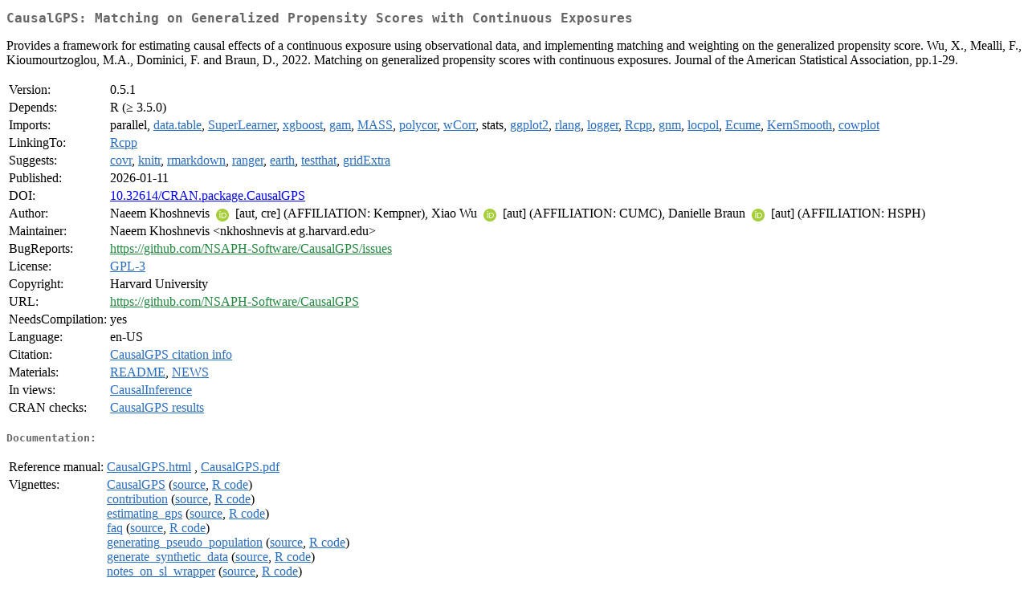

--- FILE ---
content_type: text/html; charset=UTF-8
request_url: https://cran.uib.no/web/packages/CausalGPS/index.html
body_size: 11953
content:
<!DOCTYPE html>
<html>
<head>
<title>CRAN: Package CausalGPS</title>
<link rel="canonical" href="https://CRAN.R-project.org/package=CausalGPS"/>
<link rel="stylesheet" type="text/css" href="../../CRAN_web.css" />
<meta http-equiv="Content-Type" content="text/html; charset=utf-8" />
<meta name="viewport" content="width=device-width, initial-scale=1.0, user-scalable=yes"/>
<meta name="citation_title" content="Matching on Generalized Propensity Scores with Continuous Exposures [R package CausalGPS version 0.5.1]" />
<meta name="citation_author1" content="Naeem Khoshnevis" />
<meta name="citation_author2" content="Xiao Wu" />
<meta name="citation_author3" content="Danielle Braun" />
<meta name="citation_publication_date" content="2026-01-11" />
<meta name="citation_public_url" content="https://CRAN.R-project.org/package=CausalGPS" />
<meta name="DC.identifier" content="https://CRAN.R-project.org/package=CausalGPS" />
<meta name="DC.publisher" content="Comprehensive R Archive Network (CRAN)" />
<meta name="twitter:card" content="summary" />
<meta property="og:title" content="CausalGPS: Matching on Generalized Propensity Scores with Continuous Exposures" />
<meta property="og:description" content="Provides a framework for estimating causal effects of a continuous exposure using observational data, and implementing matching and weighting on the generalized propensity score. Wu, X., Mealli, F., Kioumourtzoglou, M.A., Dominici, F. and Braun, D., 2022. Matching on generalized propensity scores with continuous exposures. Journal of the American Statistical Association, pp.1-29." />
<meta property="og:image" content="https://CRAN.R-project.org/CRANlogo.png" />
<meta property="og:type" content="website" />
<meta property="og:url" content="https://CRAN.R-project.org/package=CausalGPS" />
<style type="text/css">
  table td { vertical-align: top; }
</style>
</head>
<body>
<div class="container">
<h2>CausalGPS: Matching on Generalized Propensity Scores with Continuous
Exposures</h2>
<p>Provides a framework for estimating causal effects of a continuous 
    exposure using observational data, and implementing matching and weighting 
    on the generalized propensity score.
    Wu, X., Mealli, F., Kioumourtzoglou, M.A., Dominici, F. and Braun, D., 2022. 
    Matching on generalized propensity scores with continuous exposures. Journal 
    of the American Statistical Association, pp.1-29.</p>
<table>
<tr>
<td>Version:</td>
<td>0.5.1</td>
</tr>
<tr>
<td>Depends:</td>
<td>R (&ge; 3.5.0)</td>
</tr>
<tr>
<td>Imports:</td>
<td>parallel, <a href="../data.table/index.html"><span class="CRAN">data.table</span></a>, <a href="../SuperLearner/index.html"><span class="CRAN">SuperLearner</span></a>, <a href="../xgboost/index.html"><span class="CRAN">xgboost</span></a>, <a href="../gam/index.html"><span class="CRAN">gam</span></a>, <a href="../MASS/index.html"><span class="CRAN">MASS</span></a>, <a href="../polycor/index.html"><span class="CRAN">polycor</span></a>, <a href="../wCorr/index.html"><span class="CRAN">wCorr</span></a>, stats, <a href="../ggplot2/index.html"><span class="CRAN">ggplot2</span></a>, <a href="../rlang/index.html"><span class="CRAN">rlang</span></a>, <a href="../logger/index.html"><span class="CRAN">logger</span></a>, <a href="../Rcpp/index.html"><span class="CRAN">Rcpp</span></a>, <a href="../gnm/index.html"><span class="CRAN">gnm</span></a>, <a href="../locpol/index.html"><span class="CRAN">locpol</span></a>, <a href="../Ecume/index.html"><span class="CRAN">Ecume</span></a>, <a href="../KernSmooth/index.html"><span class="CRAN">KernSmooth</span></a>, <a href="../cowplot/index.html"><span class="CRAN">cowplot</span></a></td>
</tr>
<tr>
<td>LinkingTo:</td>
<td><a href="../Rcpp/index.html"><span class="CRAN">Rcpp</span></a></td>
</tr>
<tr>
<td>Suggests:</td>
<td><a href="../covr/index.html"><span class="CRAN">covr</span></a>, <a href="../knitr/index.html"><span class="CRAN">knitr</span></a>, <a href="../rmarkdown/index.html"><span class="CRAN">rmarkdown</span></a>, <a href="../ranger/index.html"><span class="CRAN">ranger</span></a>, <a href="../earth/index.html"><span class="CRAN">earth</span></a>, <a href="../testthat/index.html"><span class="CRAN">testthat</span></a>, <a href="../gridExtra/index.html"><span class="CRAN">gridExtra</span></a></td>
</tr>
<tr>
<td>Published:</td>
<td>2026-01-11</td>
</tr>
<tr>
<td>DOI:</td>
<td><a href="https://doi.org/10.32614/CRAN.package.CausalGPS">10.32614/CRAN.package.CausalGPS</a></td>
</tr>
<tr>
<td>Author:</td>
<td>Naeem Khoshnevis <a href="https://orcid.org/0000-0003-4315-1426" target="_top"><img alt="ORCID iD" src="../../orcid.svg" style="width:16px; height:16px; margin-left:4px; margin-right:4px; vertical-align:middle" /></a>
    [aut, cre] (AFFILIATION: Kempner),
  Xiao Wu <a href="https://orcid.org/0000-0002-4884-657X" target="_top"><img alt="ORCID iD" src="../../orcid.svg" style="width:16px; height:16px; margin-left:4px; margin-right:4px; vertical-align:middle" /></a> [aut]
    (AFFILIATION: CUMC),
  Danielle Braun <a href="https://orcid.org/0000-0002-5177-8598" target="_top"><img alt="ORCID iD" src="../../orcid.svg" style="width:16px; height:16px; margin-left:4px; margin-right:4px; vertical-align:middle" /></a>
    [aut] (AFFILIATION: HSPH)</td>
</tr>
<tr>
<td>Maintainer:</td>
<td>Naeem Khoshnevis  &#x3c;&#x6e;&#x6b;&#x68;&#x6f;&#x73;&#x68;&#x6e;&#x65;&#x76;&#x69;&#x73;&#x20;&#x61;&#x74;&#x20;&#x67;&#x2e;&#x68;&#x61;&#x72;&#x76;&#x61;&#x72;&#x64;&#x2e;&#x65;&#x64;&#x75;&#x3e;</td>
</tr>
<tr>
<td>BugReports:</td>
<td><a href="https://github.com/NSAPH-Software/CausalGPS/issues" target="_top"><span class="GitHub">https://github.com/NSAPH-Software/CausalGPS/issues</span></a></td>
</tr>
<tr>
<td>License:</td>
<td><a href="../../licenses/GPL-3"><span class="CRAN">GPL-3</span></a></td>
</tr>
<tr>
<td>Copyright:</td>
<td>Harvard University</td>
</tr>
<tr>
<td>URL:</td>
<td><a href="https://github.com/NSAPH-Software/CausalGPS" target="_top"><span class="GitHub">https://github.com/NSAPH-Software/CausalGPS</span></a></td>
</tr>
<tr>
<td>NeedsCompilation:</td>
<td>yes</td>
</tr>
<tr>
<td>Language:</td>
<td>en-US</td>
</tr>
<tr>
<td>Citation:</td>
<td><a href="citation.html"><span class="CRAN">CausalGPS citation info</span></a> </td>
</tr>
<tr>
<td>Materials:</td>
<td><a href="readme/README.html"><span class="CRAN">README</span></a>, <a href="news/news.html"><span class="CRAN">NEWS</span></a> </td>
</tr>
<tr>
<td>In&nbsp;views:</td>
<td><a href="../../views/CausalInference.html"><span class="CRAN">CausalInference</span></a></td>
</tr>
<tr>
<td>CRAN&nbsp;checks:</td>
<td><a href="../../checks/check_results_CausalGPS.html"><span class="CRAN">CausalGPS results</span></a></td>
</tr>
</table>
<h4>Documentation:</h4>
<table>
<tr>
<td>Reference&nbsp;manual:</td>
<td>
 <a href="refman/CausalGPS.html"><span class="CRAN">CausalGPS.html</span></a> ,  <a href="CausalGPS.pdf"><span class="CRAN">CausalGPS.pdf</span></a> 
</td>
</tr>
<tr>
<td>Vignettes:</td>
<td>
<a href="vignettes/CausalGPS.html"><span class="CRAN">CausalGPS</span></a> (<a href="vignettes/CausalGPS.Rmd" type="text/plain; charset=utf-8"><span class="CRAN">source</span></a>, <a href="vignettes/CausalGPS.R" type="text/plain; charset=utf-8"><span class="CRAN">R code</span></a>)<br/>
<a href="vignettes/Developers-Guide.html"><span class="CRAN">contribution</span></a> (<a href="vignettes/Developers-Guide.Rmd" type="text/plain; charset=utf-8"><span class="CRAN">source</span></a>, <a href="vignettes/Developers-Guide.R" type="text/plain; charset=utf-8"><span class="CRAN">R code</span></a>)<br/>
<a href="vignettes/Estimating-GPS.html"><span class="CRAN">estimating_gps</span></a> (<a href="vignettes/Estimating-GPS.Rmd" type="text/plain; charset=utf-8"><span class="CRAN">source</span></a>, <a href="vignettes/Estimating-GPS.R" type="text/plain; charset=utf-8"><span class="CRAN">R code</span></a>)<br/>
<a href="vignettes/Frequently-Asked-Questions.html"><span class="CRAN">faq</span></a> (<a href="vignettes/Frequently-Asked-Questions.Rmd" type="text/plain; charset=utf-8"><span class="CRAN">source</span></a>, <a href="vignettes/Frequently-Asked-Questions.R" type="text/plain; charset=utf-8"><span class="CRAN">R code</span></a>)<br/>
<a href="vignettes/Generating-Pseudo-Population.html"><span class="CRAN">generating_pseudo_population</span></a> (<a href="vignettes/Generating-Pseudo-Population.Rmd" type="text/plain; charset=utf-8"><span class="CRAN">source</span></a>, <a href="vignettes/Generating-Pseudo-Population.R" type="text/plain; charset=utf-8"><span class="CRAN">R code</span></a>)<br/>
<a href="vignettes/Generating-Synthetic-Data.html"><span class="CRAN">generate_synthetic_data</span></a> (<a href="vignettes/Generating-Synthetic-Data.Rmd" type="text/plain; charset=utf-8"><span class="CRAN">source</span></a>, <a href="vignettes/Generating-Synthetic-Data.R" type="text/plain; charset=utf-8"><span class="CRAN">R code</span></a>)<br/>
<a href="vignettes/Notes-on-SL-Wrapper.html"><span class="CRAN">notes_on_sl_wrapper</span></a> (<a href="vignettes/Notes-on-SL-Wrapper.Rmd" type="text/plain; charset=utf-8"><span class="CRAN">source</span></a>, <a href="vignettes/Notes-on-SL-Wrapper.R" type="text/plain; charset=utf-8"><span class="CRAN">R code</span></a>)<br/>
<a href="vignettes/Outcome-Models.html"><span class="CRAN">outcome_models</span></a> (<a href="vignettes/Outcome-Models.Rmd" type="text/plain; charset=utf-8"><span class="CRAN">source</span></a>, <a href="vignettes/Outcome-Models.R" type="text/plain; charset=utf-8"><span class="CRAN">R code</span></a>)<br/>
<a href="vignettes/Singularity-Image.html"><span class="CRAN">Singularity-Image</span></a> (<a href="vignettes/Singularity-Image.Rmd" type="text/plain; charset=utf-8"><span class="CRAN">source</span></a>, <a href="vignettes/Singularity-Image.R" type="text/plain; charset=utf-8"><span class="CRAN">R code</span></a>)<br/>
<a href="vignettes/Testing-the-Package.html"><span class="CRAN">testing_the_package</span></a> (<a href="vignettes/Testing-the-Package.Rmd" type="text/plain; charset=utf-8"><span class="CRAN">source</span></a>, <a href="vignettes/Testing-the-Package.R" type="text/plain; charset=utf-8"><span class="CRAN">R code</span></a>)<br/>
</td>
</tr>
</table>
<h4>Downloads:</h4>
<table>
<tr>
<td> Package&nbsp;source: </td>
<td> <a href="../../../src/contrib/CausalGPS_0.5.1.tar.gz"> <span class="CRAN"> CausalGPS_0.5.1.tar.gz </span> </a> </td>
</tr>
<tr>
<td> Windows&nbsp;binaries: </td>
<td> r-devel: <a href="../../../bin/windows/contrib/4.6/CausalGPS_0.5.1.zip"><span class="CRAN">CausalGPS_0.5.1.zip</span></a>, r-release: <a href="../../../bin/windows/contrib/4.5/CausalGPS_0.5.1.zip"><span class="CRAN">CausalGPS_0.5.1.zip</span></a>, r-oldrel: <a href="../../../bin/windows/contrib/4.4/CausalGPS_0.5.1.zip"><span class="CRAN">CausalGPS_0.5.1.zip</span></a> </td>
</tr>
<tr>
<td> macOS&nbsp;binaries: </td>
<td> r-release (arm64): <a href="../../../bin/macosx/big-sur-arm64/contrib/4.5/CausalGPS_0.5.1.tgz"><span class="CRAN">CausalGPS_0.5.1.tgz</span></a>, r-oldrel (arm64): <a href="../../../bin/macosx/big-sur-arm64/contrib/4.4/CausalGPS_0.5.1.tgz"><span class="CRAN">CausalGPS_0.5.1.tgz</span></a>, r-release (x86_64): <a href="../../../bin/macosx/big-sur-x86_64/contrib/4.5/CausalGPS_0.5.1.tgz"><span class="CRAN">CausalGPS_0.5.1.tgz</span></a>, r-oldrel (x86_64): <a href="../../../bin/macosx/big-sur-x86_64/contrib/4.4/CausalGPS_0.5.1.tgz"><span class="CRAN">CausalGPS_0.5.1.tgz</span></a> </td>
</tr>
<tr>
<td> Old&nbsp;sources: </td>
<td> <a href="https://CRAN.R-project.org/src/contrib/Archive/CausalGPS"> <span class="CRAN"> CausalGPS archive </span> </a> </td>
</tr>
</table>
<h4>Linking:</h4>
<p>Please use the canonical form
<a href="https://CRAN.R-project.org/package=CausalGPS"><span class="CRAN"><samp>https://CRAN.R-project.org/package=CausalGPS</samp></span></a>
to link to this page.</p>
</div>
</body>
</html>
